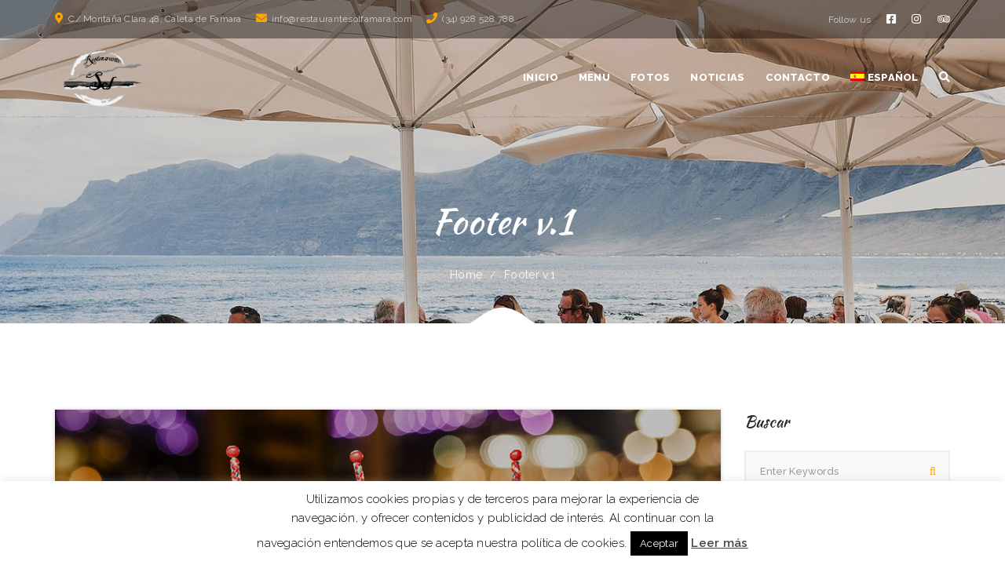

--- FILE ---
content_type: text/html; charset=UTF-8
request_url: https://www.restaurantesolfamara.com/footer-1/
body_size: 10452
content:
<!DOCTYPE html><html lang="es-ES"><head><meta charset="UTF-8" /><meta name="viewport" content="initial-scale=1, width=device-width" /><link rel="profile" href="https://gmpg.org/xfn/11" /><link rel="pingback" href="https://www.restaurantesolfamara.com/xmlrpc.php" /><link media="all" href="https://www.restaurantesolfamara.com/wp-content/cache/autoptimize/css/autoptimize_cf7c9d39af9a5ad54c556f4e8d31c13d.css" rel="stylesheet"><link media="screen" href="https://www.restaurantesolfamara.com/wp-content/cache/autoptimize/css/autoptimize_b16a0bfe8a43b242529b0b6d1da881f0.css" rel="stylesheet"><title>Footer v.1 &#8211; Restaurante Sol Famara, Lanzarote</title> <script>/* You can add more configuration options to webfontloader by previously defining the WebFontConfig with your options */
                            if ( typeof WebFontConfig === "undefined" ) {
                                WebFontConfig = new Object();
                            }
                            WebFontConfig['google'] = {families: ['Raleway:100,200,300,400,500,600,700,800,900,100italic,200italic,300italic,400italic,500italic,600italic,700italic,800italic,900italic']};

                            (function() {
                                var wf = document.createElement( 'script' );
                                wf.src = 'https://ajax.googleapis.com/ajax/libs/webfont/1.5.3/webfont.js';
                                wf.type = 'text/javascript';
                                wf.async = 'true';
                                var s = document.getElementsByTagName( 'script' )[0];
                                s.parentNode.insertBefore( wf, s );
                            })();</script> <link rel="alternate" hreflang="es" href="https://www.restaurantesolfamara.com/footer-1/" /><link rel="alternate" hreflang="x-default" href="https://www.restaurantesolfamara.com/footer-1/" /> <script type="text/javascript">function rgmkInitGoogleMaps(){window.rgmkGoogleMapsCallback=true;try{jQuery(document).trigger("rgmkGoogleMapsLoad")}catch(err){}}</script><link rel='dns-prefetch' href='//platform-api.sharethis.com' /><link rel="alternate" type="application/rss+xml" title="Restaurante Sol Famara, Lanzarote &raquo; Feed" href="https://www.restaurantesolfamara.com/feed/" /> <!--[if lt IE 9]><link rel='stylesheet' id='granny-ie-css'  href='https://www.restaurantesolfamara.com/wp-content/themes/granny/assets/css/ie.css?ver=2.0' type='text/css' media='all' /> <![endif]--> <script type='text/javascript' src='https://www.restaurantesolfamara.com/wp-content/cache/autoptimize/js/autoptimize_single_49edccea2e7ba985cadc9ba0531cbed1.js?ver=1.12.4-wp' id='jquery-core-js'></script> <script type='text/javascript' id='cookie-law-info-js-extra'>var Cli_Data = {"nn_cookie_ids":[],"cookielist":[],"non_necessary_cookies":[],"ccpaEnabled":"","ccpaRegionBased":"","ccpaBarEnabled":"","strictlyEnabled":["necessary","obligatoire"],"ccpaType":"gdpr","js_blocking":"","custom_integration":"","triggerDomRefresh":"","secure_cookies":""};
var cli_cookiebar_settings = {"animate_speed_hide":"500","animate_speed_show":"500","background":"#FFF","border":"#b1a6a6c2","border_on":"","button_1_button_colour":"#000","button_1_button_hover":"#000000","button_1_link_colour":"#fff","button_1_as_button":"1","button_1_new_win":"","button_2_button_colour":"#333","button_2_button_hover":"#292929","button_2_link_colour":"#444","button_2_as_button":"","button_2_hidebar":"","button_3_button_colour":"#000","button_3_button_hover":"#000000","button_3_link_colour":"#fff","button_3_as_button":"1","button_3_new_win":"","button_4_button_colour":"#000","button_4_button_hover":"#000000","button_4_link_colour":"#fff","button_4_as_button":"1","button_7_button_colour":"#61a229","button_7_button_hover":"#4e8221","button_7_link_colour":"#fff","button_7_as_button":"1","button_7_new_win":"","font_family":"inherit","header_fix":"","notify_animate_hide":"1","notify_animate_show":"","notify_div_id":"#cookie-law-info-bar","notify_position_horizontal":"right","notify_position_vertical":"bottom","scroll_close":"","scroll_close_reload":"","accept_close_reload":"","reject_close_reload":"","showagain_tab":"1","showagain_background":"#fff","showagain_border":"#000","showagain_div_id":"#cookie-law-info-again","showagain_x_position":"100px","text":"#000","show_once_yn":"","show_once":"10000","logging_on":"","as_popup":"","popup_overlay":"1","bar_heading_text":"","cookie_bar_as":"banner","popup_showagain_position":"bottom-right","widget_position":"left"};
var log_object = {"ajax_url":"https:\/\/www.restaurantesolfamara.com\/wp-admin\/admin-ajax.php"};</script> <script type='text/javascript' src='//platform-api.sharethis.com/js/sharethis.js#source=googleanalytics-wordpress#product=ga&#038;property=609e6371a99fbf00117441b6' id='googleanalytics-platform-sharethis-js'></script> <link rel="https://api.w.org/" href="https://www.restaurantesolfamara.com/wp-json/" /><link rel="alternate" type="application/json" href="https://www.restaurantesolfamara.com/wp-json/wp/v2/pages/210" /><link rel="EditURI" type="application/rsd+xml" title="RSD" href="https://www.restaurantesolfamara.com/xmlrpc.php?rsd" /><link rel="wlwmanifest" type="application/wlwmanifest+xml" href="https://www.restaurantesolfamara.com/wp-includes/wlwmanifest.xml" /><meta name="generator" content="WordPress 5.5.17" /><link rel="canonical" href="https://www.restaurantesolfamara.com/footer-1/" /><link rel='shortlink' href='https://www.restaurantesolfamara.com/?p=210' /><link rel="alternate" type="application/json+oembed" href="https://www.restaurantesolfamara.com/wp-json/oembed/1.0/embed?url=https%3A%2F%2Fwww.restaurantesolfamara.com%2Ffooter-1%2F" /><link rel="alternate" type="text/xml+oembed" href="https://www.restaurantesolfamara.com/wp-json/oembed/1.0/embed?url=https%3A%2F%2Fwww.restaurantesolfamara.com%2Ffooter-1%2F&#038;format=xml" /><meta name="generator" content="WPML ver:4.5.14 stt:1,2;" /><meta name="generator" content="Powered by WPBakery Page Builder - drag and drop page builder for WordPress."/> <!--[if lte IE 9]><link rel="stylesheet" type="text/css" href="https://www.restaurantesolfamara.com/wp-content/plugins/js_composer/assets/css/vc_lte_ie9.min.css" media="screen"><![endif]--><script>(function() {
	(function (i, s, o, g, r, a, m) {
		i['GoogleAnalyticsObject'] = r;
		i[r] = i[r] || function () {
				(i[r].q = i[r].q || []).push(arguments)
			}, i[r].l = 1 * new Date();
		a = s.createElement(o),
			m = s.getElementsByTagName(o)[0];
		a.async = 1;
		a.src = g;
		m.parentNode.insertBefore(a, m)
	})(window, document, 'script', 'https://google-analytics.com/analytics.js', 'ga');

	ga('create', 'UA-136760447-1', 'auto');
			ga('send', 'pageview');
	})();</script> <meta name="generator" content="Powered by Slider Revolution 5.4.8 - responsive, Mobile-Friendly Slider Plugin for WordPress with comfortable drag and drop interface." /><link rel="icon" href="https://www.restaurantesolfamara.com/wp-content/uploads/2022/09/logocarta_recortado-150x150.png" sizes="32x32" /><link rel="icon" href="https://www.restaurantesolfamara.com/wp-content/uploads/2022/09/logocarta_recortado.png" sizes="192x192" /><link rel="apple-touch-icon" href="https://www.restaurantesolfamara.com/wp-content/uploads/2022/09/logocarta_recortado.png" /><meta name="msapplication-TileImage" content="https://www.restaurantesolfamara.com/wp-content/uploads/2022/09/logocarta_recortado.png" /> <script type="text/javascript">function setREVStartSize(e){									
						try{ e.c=jQuery(e.c);var i=jQuery(window).width(),t=9999,r=0,n=0,l=0,f=0,s=0,h=0;
							if(e.responsiveLevels&&(jQuery.each(e.responsiveLevels,function(e,f){f>i&&(t=r=f,l=e),i>f&&f>r&&(r=f,n=e)}),t>r&&(l=n)),f=e.gridheight[l]||e.gridheight[0]||e.gridheight,s=e.gridwidth[l]||e.gridwidth[0]||e.gridwidth,h=i/s,h=h>1?1:h,f=Math.round(h*f),"fullscreen"==e.sliderLayout){var u=(e.c.width(),jQuery(window).height());if(void 0!=e.fullScreenOffsetContainer){var c=e.fullScreenOffsetContainer.split(",");if (c) jQuery.each(c,function(e,i){u=jQuery(i).length>0?u-jQuery(i).outerHeight(!0):u}),e.fullScreenOffset.split("%").length>1&&void 0!=e.fullScreenOffset&&e.fullScreenOffset.length>0?u-=jQuery(window).height()*parseInt(e.fullScreenOffset,0)/100:void 0!=e.fullScreenOffset&&e.fullScreenOffset.length>0&&(u-=parseInt(e.fullScreenOffset,0))}f=u}else void 0!=e.minHeight&&f<e.minHeight&&(f=e.minHeight);e.c.closest(".rev_slider_wrapper").css({height:f})					
						}catch(d){console.log("Failure at Presize of Slider:"+d)}						
					};</script> <noscript><style type="text/css">.wpb_animate_when_almost_visible { opacity: 1; }</style></noscript></head><body data-rsssl=1 id="cms-theme" class="page-template-default page page-id-210 header-8 wpb-js-composer js-comp-ver-5.5.5 vc_responsive"><div id="page-wrapper" class="hfeed site  cs-wide"><header id="masthead" class="site-header"><div id="cshero-header-inner" class="header-8 header-top header-scroll bg-trans header-nav-white remove-line  sticky-header h-line-style1"><div id="cshero-header-top" class="t-bg-overlay"><div class="container"><div class="row"><div class="col-xs-12 col-sm-12 col-md-7 col-lg-7 text-center-sm text-center-xs"><ul class="contact-top"><li class="top-address"><i class="fa fa-map-marker"></i>C/ Montaña Clara 48,  Caleta de Famara</li><li class="top-mail"><a href="mailto:info@restaurantesolfamara.com"><i class="fa fa-envelope"></i>info@restaurantesolfamara.com</a></li><li class="top-phone"><a href="tel:(34) 928 528 788"><i class="fa fa-phone"></i>(34) 928 528 788</a></li></ul></div><div class="col-xs-12 col-sm-12 col-md-5 col-lg-5 text-center-sm text-center-xs text-right"><ul class="social-top"><li>Follow us</li><li><a href="https://www.facebook.com/RestauranteSolFamara/"><i class="fa fa-facebook-square"></i></a></li><li><a href="https://www.instagram.com/elsolfamara/"><i class="fa fa-instagram"></i></a></li><li><a href=""><i class="fa fa-tripadvisor"></i></a></li></ul></div></div></div></div><div id="cshero-header-wrapper"><div id="cshero-header" class="cshero-main-header sticky-desktop"><div class="container"><div class="row"><div id="cshero-header-logo" class="col-xs-12 col-sm-5 col-md-3 col-lg-3"> <a class="main-logo hidden-xs hidden-sm" href="https://www.restaurantesolfamara.com/"><img alt="Logo" src="https://www.restaurantesolfamara.com/wp-content/uploads/2019/02/logocarta_recortado_trans.png"></a><a class="sticky-logo hidden-xs hidden-sm" href="https://www.restaurantesolfamara.com/"><img alt="Sticky Logo" src="https://www.restaurantesolfamara.com/wp-content/uploads/2019/02/logocarta_recortado.png"></a><a class="mobile-logo hidden-lg hidden-md" href="https://www.restaurantesolfamara.com/"><img alt="Mobile Logo" src="https://www.restaurantesolfamara.com/wp-content/uploads/2019/02/logocarta_recortado.png"></a></div><div id="cshero-header-navigation" class="effect-line l-style col-xs-12 col-sm-7 col-md-9 col-lg-9"><div class="cshero-header-navigation-inner clearfix"><div id="cshero-header-navigation-primary" class="cshero-header-navigation"><div class="cshero-navigation-right hidden-xs hidden-sm"><div class="h-search-wrapper h-icon"> <i class="search open-search fa fa-search"></i></div></div><nav id="site-navigation" class="main-navigation"><div class="menu-principal-es-container"><ul id="menu-principal-es" class="nav-menu menu-main-menu"><li id="menu-item-3712" class="menu-item menu-item-type-post_type menu-item-object-page menu-item-home no_group menu-item-3712" data-depth="0"><a href="https://www.restaurantesolfamara.com/" class="no_onepage"><span class="menu-title">Inicio</span></a></li><li id="menu-item-3717" class="menu-item menu-item-type-post_type menu-item-object-page menu-item-has-children no_group menu-item-3717" data-depth="0"><a href="https://www.restaurantesolfamara.com/menu/" class="no_onepage"><span class="menu-title">Menu</span></a><ul class='standar-dropdown standard autodrop_submenu sub-menu' style="width:200px;"><li id="menu-item-4864" class="menu-item menu-item-type-post_type menu-item-object-page no_group menu-item-4864" data-depth="1"><a href="https://www.restaurantesolfamara.com/menu/" class="no_onepage"><span class="menu-title">Nuestra Carta</span></a></li><li id="menu-item-4863" class="menu-item menu-item-type-post_type menu-item-object-page no_group menu-item-4863" data-depth="1"><a href="https://www.restaurantesolfamara.com/sugerencias/" class="no_onepage"><span class="menu-title">Sugerencias</span></a></li></ul></li><li id="menu-item-3716" class="menu-item menu-item-type-post_type menu-item-object-page no_group menu-item-3716" data-depth="0"><a href="https://www.restaurantesolfamara.com/fotos/" class="no_onepage"><span class="menu-title">Fotos</span></a></li><li id="menu-item-3713" class="menu-item menu-item-type-post_type menu-item-object-page no_group menu-item-3713" data-depth="0"><a href="https://www.restaurantesolfamara.com/noticias/" class="no_onepage"><span class="menu-title">Noticias</span></a></li><li id="menu-item-3715" class="menu-item menu-item-type-post_type menu-item-object-page no_group menu-item-3715" data-depth="0"><a href="https://www.restaurantesolfamara.com/contacto/" class="no_onepage"><span class="menu-title">Contacto</span></a></li><li id="menu-item-wpml-ls-110-es" class="menu-item wpml-ls-slot-110 wpml-ls-item wpml-ls-item-es wpml-ls-current-language wpml-ls-menu-item wpml-ls-first-item wpml-ls-last-item menu-item-type-wpml_ls_menu_item menu-item-object-wpml_ls_menu_item menu-item-wpml-ls-110-es" data-depth="0"><a href="https://www.restaurantesolfamara.com/footer-1/" class=""><span class="menu-title"><img
 class="wpml-ls-flag"
 src="https://www.restaurantesolfamara.com/wp-content/plugins/sitepress-multilingual-cms/res/flags/es.png"
 alt="" 
 /><span class="wpml-ls-display">Español</span><span class="title-attribute">Español</span> </span></a></li></ul></div></nav></div></div></div><div id="cshero-menu-mobile"> <i class="open-menu lnr lnr-menu"></i> <i class="open-search lnr lnr-magnifier"></i></div></div></div></div></div></div></header><div id="cms-page-title" class="page-title pt-style5 parallax text-center" style="background-image: url(https://www.restaurantesolfamara.com/wp-content/uploads/2018/12/cab-famara-03.jpg)"><div class="container"><div class="row"><div class="cms-page-title-inner col-md-12"><h1 class="ft-kh">Footer v.1</h1></div><div class="cms-breadcrumb col-md-12"><ul class="breadcrumbs"><li><a href="https://www.restaurantesolfamara.com/">Home</a></li><li>Footer v.1</li></ul></div> <svg version="1.1" id="Layer_1" xmlns="http://www.w3.org/2000/svg" xmlns:xlink="http://www.w3.org/1999/xlink" x="0px" y="0px"
 viewBox="0 0 147.7 35.2" style="enable-background:new 0 0 147.7 35.2;" xml:space="preserve"> <g> <g> <path class="st0" d="M147.7,35.2c-49.2,0-98.5,0-147.7,0c10.4-3.6,18.7-10.6,27.5-16.9c7.7-5.6,16.1-10,24.9-13.8
 c14.5-6.2,28.8-6.1,43.2,0.1c9.9,4.2,19.2,9.4,27.8,15.9C130.9,26.4,138.6,31.9,147.7,35.2z"/> </g> </g> </svg></div></div></div><div id="cms-content" class="site-content"><div id="primary" class="container is-right-sidebar"><div class="row"><div id="content" class="col-xs-12 col-sm-8 col-md-9 col-lg-9"><main id="main" class="site-main"><article id="post-210" class="post-210 page type-page status-publish hentry"><div class="entry-content"><div class="vc_row wpb_row vc_row-fluid"><div class="wpb_column vc_column_container vc_col-sm-12"><div class="vc_column-inner"><div class="wpb_wrapper"><div  class="wpb_single_image wpb_content_element vc_align_center"><figure class="wpb_wrapper vc_figure"> <a data-rel="prettyPhoto[rel-210-748798113]" href="https://www.restaurantesolfamara.com/wp-content/uploads/2017/02/header-style-1024x512.jpg" target="_self" class="vc_single_image-wrapper vc_box_shadow  vc_box_border_grey prettyphoto"><img width="1200" height="600" src="https://www.restaurantesolfamara.com/wp-content/uploads/2017/02/header-style.jpg" class="vc_single_image-img attachment-full" alt="" loading="lazy" srcset="https://www.restaurantesolfamara.com/wp-content/uploads/2017/02/header-style.jpg 1200w, https://www.restaurantesolfamara.com/wp-content/uploads/2017/02/header-style-300x150.jpg 300w, https://www.restaurantesolfamara.com/wp-content/uploads/2017/02/header-style-768x384.jpg 768w, https://www.restaurantesolfamara.com/wp-content/uploads/2017/02/header-style-1024x512.jpg 1024w, https://www.restaurantesolfamara.com/wp-content/uploads/2017/02/header-style-624x312.jpg 624w, https://www.restaurantesolfamara.com/wp-content/uploads/2017/02/header-style-600x300.jpg 600w" sizes="(max-width: 1200px) 100vw, 1200px" /></a></figure></div><div class="vc_empty_space"   style="height: 50px" ><span class="vc_empty_space_inner"></span></div><div class="wpb_text_column wpb_content_element " ><div class="wpb_wrapper"><h3>This is our Footer Layout</h3><p><strong>Lorem ipsum dolor sit amet, consetetur sadipscing elitr, sed diam nonumy eirmod tempor invidunt ut labore et dolore magna aliquyam erat, sed diam voluptua. At vero eos et accusam et justo duo dolores et ea rebum. Stet clita kasd gubergren, no sea takimata sanctus est Lorem ipsum dolor sit amet.</strong></p><p>Lorem ipsum dolor sit amet, consetetur sadipscing elitr, sed diam nonumy eirmod tempor invidunt ut labore et dolore magna aliquyam erat, sed diam voluptua. At vero eos et accusam et justo duo dolores et ea rebum. Stet clita kasd gubergren, no sea takimata sanctus est Lorem ipsum dolor sit amet. Lorem ipsum dolor sit amet, consetetur sadipscing elitr, sed diam nonumy eirmod tempor invidunt ut labore et dolore magna aliquyam erat, sed diam voluptua. At vero eos et accusam et justo duo dolores et ea rebum. Stet clita kasd gubergren, no sea takimata sanctus est Lorem ipsum dolor sit amet. Lorem ipsum dolor sit amet, consetetur sadipscing elitr, sed diam nonumy eirmod tempor invidunt ut labore et dolore magna aliquyam erat, sed diam voluptua. At vero eos et accusam et justo duo dolores et ea rebum. Stet clita kasd gubergren, no sea takimata sanctus est Lorem ipsum dolor sit amet.</p><p>Duis autem vel eum iriure dolor in hendrerit in vulputate velit esse molestie consequat, vel illum dolore eu feugiat nulla facilisis at vero eros et accumsan et iusto odio dignissim qui blandit praesent luptatum zzril delenit augue duis dolore te feugait nulla facilisi. Lorem ipsum dolor sit amet, consectetuer adipiscing elit, sed diam nonummy nibh euismod tincidunt ut laoreet dolore magna aliquam erat volutpat.</p><p>Nam liber tempor cum soluta nobis eleifend option congue nihil imperdiet doming id quod mazim placerat facer possim assum. Lorem ipsum dolor sit amet, consectetuer adipiscing elit, sed diam nonummy nibh euismod tincidunt ut laoreet dolore magna aliquam erat volutpat. Ut wisi enim ad minim veniam, quis nostrud exerci tation ullamcorper suscipit lobortis nisl ut aliquip ex ea commodo consequat.</p><p>At vero eos et accusam et justo duo dolores et ea rebum. Stet clita kasd gubergren, no sea takimata sanctus est Lorem ipsum dolor sit amet. Lorem ipsum dolor sit amet, consetetur sadipscing elitr, sed diam nonumy eirmod tempor invidunt ut labore et dolore magna aliquyam erat, sed diam voluptua. At vero eos et accusam et justo duo dolores et ea rebum. Stet clita kasd gubergren, no sea takimata sanctus est Lorem ipsum dolor sit amet. Lorem ipsum dolor sit amet, consetetur sadipscing elitr, At accusam aliquyam diam diam dolore dolores duo eirmod eos erat, et nonumy sed tempor et et invidunt justo labore Stet clita ea et gubergren, kasd magna no rebum. sanctus sea sed takimata ut vero voluptua. est Lorem ipsum dolor sit amet. Lorem ipsum dolor sit amet, consetetur sadipscing elitr, sed diam nonumy eirmod tempor invidunt ut labore et dolore magna aliquyam erat.</p></div></div></div></div></div></div></div><footer class="entry-meta"></footer></article></main></div><div id="sidebar" class="col-xs-12 col-sm-4 col-md-3 col-lg-3"><div id="widget-area" class="widget-area" role="complementary"><aside id="search-3" class="widget widget_search"><h3 class="wg-title">Buscar<span class="line1"></span><span class="line2"></span><span class="line3"></span></h3><form role="search" method="get" id="searchform" class="searchform" action="https://www.restaurantesolfamara.com/"><div> <label class="screen-reader-text" for="s">Buscar:</label> <input type="text" value="" name="s" id="s" /> <input type="submit" id="searchsubmit" value="Buscar" /></div></form></aside><aside id="cms-recent-post"><h3 class="wg-title">Últimas noticias<span class="line1"></span><span class="line2"></span><span class="line3"></span></h3><div class="cms-recent-post"><ul class="cms-recent-post-wrapper wg-menu-item"><li class="item clearfix"><div class="cms-recent-media"><div class="image"> <a class="post-featured-img has-thumbnail" href="https://www.restaurantesolfamara.com/2022/11/11/restaurante-sol-en-famara/" style="background-image: url(https://www.restaurantesolfamara.com/wp-content/uploads/2022/11/Restaurante-Sol-en-Famara-4.jpg)"></a></div></div><div class="cms-recent-details "><div class="date"> noviembre 11, 2022</div><h3 class="title"><a href="https://www.restaurantesolfamara.com/2022/11/11/restaurante-sol-en-famara/">Restaurante Sol, en Famara</a></h3></div></li><li class="item clearfix"><div class="cms-recent-media"><div class="image"> <a class="post-featured-img has-thumbnail" href="https://www.restaurantesolfamara.com/2022/08/17/teguise-acogera-la-primera-gala-de-la-zarzuela-dentro-de-los-actos-del-festival-de-opera-de-lanzarote/" style="background-image: url(https://www.restaurantesolfamara.com/wp-content/uploads/2022/08/19-8-22-GALA-LA-ZARZUELA-EN-TEGUISE-portada.jpg)"></a></div></div><div class="cms-recent-details "><div class="date"> agosto 17, 2022</div><h3 class="title"><a href="https://www.restaurantesolfamara.com/2022/08/17/teguise-acogera-la-primera-gala-de-la-zarzuela-dentro-de-los-actos-del-festival-de-opera-de-lanzarote/">Teguise acogerá la primera Gala de la Zarzuela dentro de los actos del Festival de Ópera de Lanzarote</a></h3></div></li><li class="item clearfix"><div class="cms-recent-media"><div class="image"> <a class="post-featured-img has-thumbnail" href="https://www.restaurantesolfamara.com/2022/08/03/teguise-pone-en-marcha-las-tardes-de-un-verano-activo-para-la-juventud/" style="background-image: url(https://www.restaurantesolfamara.com/wp-content/uploads/2022/08/03-08-22-AGUITA-CON-EL-VERANO-portada.jpg)"></a></div></div><div class="cms-recent-details "><div class="date"> agosto 3, 2022</div><h3 class="title"><a href="https://www.restaurantesolfamara.com/2022/08/03/teguise-pone-en-marcha-las-tardes-de-un-verano-activo-para-la-juventud/">Teguise pone en marcha las tardes de un Verano Activo para la juventud</a></h3></div></li><li class="item clearfix"><div class="cms-recent-media"><div class="image"> <a class="post-featured-img has-thumbnail" href="https://www.restaurantesolfamara.com/2022/07/09/teguise-presenta-un-mes-de-julio-marcado-por-la-festividad-del-carmen-y-una-nueva-edicion-de-la-noche-blanca/" style="background-image: url(https://www.restaurantesolfamara.com/wp-content/uploads/2022/07/09-07-2022-programa.jpg)"></a></div></div><div class="cms-recent-details "><div class="date"> julio 9, 2022</div><h3 class="title"><a href="https://www.restaurantesolfamara.com/2022/07/09/teguise-presenta-un-mes-de-julio-marcado-por-la-festividad-del-carmen-y-una-nueva-edicion-de-la-noche-blanca/">Teguise presenta un mes de julio marcado por la festividad del Carmen y una nueva edición de la Noche Blanca</a></h3></div></li><li class="item clearfix"><div class="cms-recent-media"><div class="image"> <a class="post-featured-img has-thumbnail" href="https://www.restaurantesolfamara.com/2022/06/24/teguise-pone-a-la-venta-las-entradas-para-el-musical-wonder-el-secreto-de-la-brujula-magica/" style="background-image: url(https://www.restaurantesolfamara.com/wp-content/uploads/2022/06/CARTEL-MUSICAL-WONDER-TEGUISE.jpg)"></a></div></div><div class="cms-recent-details "><div class="date"> junio 24, 2022</div><h3 class="title"><a href="https://www.restaurantesolfamara.com/2022/06/24/teguise-pone-a-la-venta-las-entradas-para-el-musical-wonder-el-secreto-de-la-brujula-magica/">Teguise pone a la venta las entradas para el musical Wonder, el secreto de la brújula mágica   </a></h3></div></li></ul></div></aside><aside id="archives-3" class="widget widget_archive"><h3 class="wg-title">Archivos<span class="line1"></span><span class="line2"></span><span class="line3"></span></h3> <label class="screen-reader-text" for="archives-dropdown-3">Archivos</label> <select id="archives-dropdown-3" name="archive-dropdown"><option value="">Elegir el mes</option><option value='https://www.restaurantesolfamara.com/2022/11/'> noviembre 2022</option><option value='https://www.restaurantesolfamara.com/2022/08/'> agosto 2022</option><option value='https://www.restaurantesolfamara.com/2022/07/'> julio 2022</option><option value='https://www.restaurantesolfamara.com/2022/06/'> junio 2022</option><option value='https://www.restaurantesolfamara.com/2022/05/'> mayo 2022</option><option value='https://www.restaurantesolfamara.com/2021/12/'> diciembre 2021</option><option value='https://www.restaurantesolfamara.com/2021/11/'> noviembre 2021</option><option value='https://www.restaurantesolfamara.com/2021/10/'> octubre 2021</option><option value='https://www.restaurantesolfamara.com/2021/09/'> septiembre 2021</option><option value='https://www.restaurantesolfamara.com/2021/08/'> agosto 2021</option><option value='https://www.restaurantesolfamara.com/2021/07/'> julio 2021</option><option value='https://www.restaurantesolfamara.com/2021/06/'> junio 2021</option><option value='https://www.restaurantesolfamara.com/2021/05/'> mayo 2021</option><option value='https://www.restaurantesolfamara.com/2020/10/'> octubre 2020</option><option value='https://www.restaurantesolfamara.com/2020/09/'> septiembre 2020</option><option value='https://www.restaurantesolfamara.com/2020/08/'> agosto 2020</option><option value='https://www.restaurantesolfamara.com/2020/07/'> julio 2020</option><option value='https://www.restaurantesolfamara.com/2020/06/'> junio 2020</option><option value='https://www.restaurantesolfamara.com/2020/05/'> mayo 2020</option><option value='https://www.restaurantesolfamara.com/2020/04/'> abril 2020</option><option value='https://www.restaurantesolfamara.com/2020/03/'> marzo 2020</option><option value='https://www.restaurantesolfamara.com/2020/02/'> febrero 2020</option><option value='https://www.restaurantesolfamara.com/2020/01/'> enero 2020</option><option value='https://www.restaurantesolfamara.com/2019/12/'> diciembre 2019</option><option value='https://www.restaurantesolfamara.com/2019/11/'> noviembre 2019</option><option value='https://www.restaurantesolfamara.com/2019/10/'> octubre 2019</option><option value='https://www.restaurantesolfamara.com/2019/09/'> septiembre 2019</option><option value='https://www.restaurantesolfamara.com/2019/08/'> agosto 2019</option><option value='https://www.restaurantesolfamara.com/2019/07/'> julio 2019</option><option value='https://www.restaurantesolfamara.com/2019/06/'> junio 2019</option><option value='https://www.restaurantesolfamara.com/2019/05/'> mayo 2019</option><option value='https://www.restaurantesolfamara.com/2019/04/'> abril 2019</option> </select> <script type="text/javascript">(function() {
	var dropdown = document.getElementById( "archives-dropdown-3" );
	function onSelectChange() {
		if ( dropdown.options[ dropdown.selectedIndex ].value !== '' ) {
			document.location.href = this.options[ this.selectedIndex ].value;
		}
	}
	dropdown.onchange = onSelectChange;
})();</script> </aside><aside id="text-3" class="widget widget_text"><h3 class="wg-title">Instagram<span class="line1"></span><span class="line2"></span><span class="line3"></span></h3><div class="textwidget">[instagram-feed num=8 cols=4 imagepadding=1 showbutton=false showfollow=false showheader=false]</div></aside><aside id="categories-3" class="widget widget_categories"><h3 class="wg-title">Categorías<span class="line1"></span><span class="line2"></span><span class="line3"></span></h3><ul><li class="cat-item cat-item-16"><a href="https://www.restaurantesolfamara.com/category/noticias-interes/">Noticias de interés</a></li><li class="cat-item cat-item-18"><a href="https://www.restaurantesolfamara.com/category/noticias-lanzarote/">Noticias Lanzarote</a></li><li class="cat-item cat-item-17"><a href="https://www.restaurantesolfamara.com/category/novedades-restaurant-sol/">Novedades Restaurante Sol</a></li><li class="cat-item cat-item-1"><a href="https://www.restaurantesolfamara.com/category/sin-categorizar/">Sin categorizar</a></li></ul></aside></div></div></div></div></div><footer id="colophon" class="site-footer cms-footer1"><div id="cms-footer-top"><div class="container"><div class="row"><div class="cms-footer-top-item text-center col-lg-3 col-md-3 col-sm-12 col-xs-12"><h3 class="ft-heading">Dirección</h3><p>C/ Montaña Clara 48<br /> Caleta de Famara<br /> Lanzarote - Islas Canarias</p> <a href="https://www.google.com/maps/place/Restaurante+Sol/@29.1185722,-13.5671849,17z/data=!3m1!4b1!4m5!3m4!1s0xc461fc046cafde1:0xf4ead7e7fc95d387!8m2!3d29.1185722!4d-13.5649962" class="btn-text">Ver mapa</a></div><div class="cms-footer-top-item text-center col-lg-6 col-md-6 col-sm-12 col-xs-12"><div class="ft-reservation"><h3>Horarios</h3><div class="ft-reservation-holder"><ul><li>Lunes a sábado<span>12.00 – 22:00</span></li><li>Domingo <span>12.00 – 21:30</span></li></ul></div></div></div><div class="cms-footer-top-item text-center col-lg-3 col-md-3 col-sm-12 col-xs-12"><h3 class="ft-heading">Contáctenos</h3><p>Email: info@restaurantesolfamara.com<br /> Teléfono: (34) 928 528 788</p> <a href="/contacto/" class="btn-text">Contáctenos</a></div></div></div></div><div id="cms-footer-minimal"><div class="container"><div class="row"><div class="cms-footer-minimal-item text-center col-lg-12 col-md-12 col-sm-12 col-xs-12"><ul class="footer-social"><li><a href="https://www.facebook.com/RestauranteSolFamara/"><i class="fa fa-facebook-square"></i></a></li><li><a href="https://www.instagram.com/elsolfamara/"><i class="fa fa-instagram"></i></a></li></ul></div><div class="cms-footer-minimal-item text-center-xs col-lg-6 col-md-6 col-sm-6 col-xs-12"></div></div></div></div><div id="cms-footer-bottom"><div class="container"><div class="row"><div class="cms-footer-bottom-item text-center col-lg-12 col-md-12 col-sm-12 col-xs-12"><div class="cms-copyright"> © 2023 <a href="https://www.restaurantesolfamara.com" title="Restaurante Sol Famara">Restaurante Sol Famara</a>. Todos los derechos reservados. Cocinado con fundamento por <a href="https://www.restaurantesolfamara.com" title="solucion hoteles">Restaurante Sol Famara</a> <br> <a href="/rgpd/aviso-legal">Aviso legal</a> | <a href="/rgpd/rgpd/politica-de-privacidad/">Política de privacidad</a> | <a href="/rgpd/politica-de-cookies/">Política de Cookies</a></div></div></div></div></div></footer></div><div id="back_to_top" class="back_to_top"><span class="go_up"><i class="zmdi zmdi-chevron-up"></i></span></div><div class="cms-search-wrap placeholder-white"> <span class="cms-modal-close lnr lnr-cross"></span><div class="cshero-search-inner"><div class="widget-search-footer"><form role="search" method="get" id="searchform" class="searchform" action="https://www.restaurantesolfamara.com/"><div> <label class="screen-reader-text" for="s">Buscar:</label> <input type="text" value="" name="s" id="s" /> <input type="submit" id="searchsubmit" value="Buscar" /></div></form></div></div></div><div class="cms-reservation-form-popup"><div class="cms-reservation-form-popup-inner"> <span class="cms-close reservation-notices-close"><i class="fa fa-close"></i></span><div id="cms-reservation" class=" clearfix template-in-theme"><div class="fs-wrapper cms-reservation-form"><form method="post"><div class="row"><div class="col-xs-12 col-sm-4 col-md-4"><div class="form-group"> <input type="text" name="fs_partysize" value="" placeholder="Number of people"></div></div><div class="col-xs-12 col-sm-4 col-md-4"><div class="form-group"> <input type="text" name="fs_date" value="" placeholder="Date"> <input type="hidden" name="fs_date_val" value=""></div></div><div class="col-xs-12 col-sm-4 col-md-4"><div class="form-group"> <input type="text" name="fs_time" value="" placeholder="Time"></div></div></div><div class="row"><div class="col-xs-12 col-sm-4 col-md-4"><div class="form-group"> <input type="text" name="fs_name" value="" placeholder="Your Name"></div></div><div class="col-xs-12 col-sm-4 col-md-4"><div class="form-group"> <input type="email" name="fs_email" value="" placeholder="Email"></div></div><div class="col-xs-12 col-sm-4 col-md-4"><div class="form-group"> <input type="tel" name="fs_phone" value="" placeholder="Phone Number"></div></div></div><div class="row"><div class="col-xs-12 col-sm-12 col-md-12"><div class="form-group"><textarea name="fs_message" placeholder="Add a special request (optional)"></textarea></div></div></div><div class="row"><div class="cms-reservation-submit col-xs-12 col-sm-12 col-md-12"> <input type="submit" name="fs_submit" class="pull-right fs_submit" value="Find A Table"></div></div><div class="row"><div class="fs-notice-wrapper"></div></div></form><div class="success-wrapper"></div><div class="fs-loading-wrapper"><div class="loading-background"></div><div class="la-ball-clip-rotate-pulse la-dark la-2x loading-icon"><div></div><div></div></div></div></div></div></div></div><div id="cookie-law-info-bar" data-nosnippet="true"><span>Utilizamos cookies propias y de terceros para mejorar la experiencia de<br /> navegación, y ofrecer contenidos y publicidad de interés. Al continuar con la<br /> navegación entendemos que se acepta nuestra política de cookies.<a role='button' data-cli_action="accept" id="cookie_action_close_header" class="medium cli-plugin-button cli-plugin-main-button cookie_action_close_header cli_action_button wt-cli-accept-btn">Aceptar</a> <a href="/rgpd/politica-de-cookies/" id="CONSTANT_OPEN_URL" target="_blank" class="cli-plugin-main-link">Leer más</a></span></div><div id="cookie-law-info-again" data-nosnippet="true"><span id="cookie_hdr_showagain">Privacy &amp; Cookies Policy</span></div><div class="cli-modal" data-nosnippet="true" id="cliSettingsPopup" tabindex="-1" role="dialog" aria-labelledby="cliSettingsPopup" aria-hidden="true"><div class="cli-modal-dialog" role="document"><div class="cli-modal-content cli-bar-popup"> <button type="button" class="cli-modal-close" id="cliModalClose"> <svg class="" viewBox="0 0 24 24"><path d="M19 6.41l-1.41-1.41-5.59 5.59-5.59-5.59-1.41 1.41 5.59 5.59-5.59 5.59 1.41 1.41 5.59-5.59 5.59 5.59 1.41-1.41-5.59-5.59z"></path><path d="M0 0h24v24h-24z" fill="none"></path></svg> <span class="wt-cli-sr-only">Cerrar</span> </button><div class="cli-modal-body"><div class="cli-container-fluid cli-tab-container"><div class="cli-row"><div class="cli-col-12 cli-align-items-stretch cli-px-0"><div class="cli-privacy-overview"><h4>Privacy Overview</h4><div class="cli-privacy-content"><div class="cli-privacy-content-text">This website uses cookies to improve your experience while you navigate through the website. Out of these, the cookies that are categorized as necessary are stored on your browser as they are essential for the working of basic functionalities of the website. We also use third-party cookies that help us analyze and understand how you use this website. These cookies will be stored in your browser only with your consent. You also have the option to opt-out of these cookies. But opting out of some of these cookies may affect your browsing experience.</div></div> <a class="cli-privacy-readmore" aria-label="Mostrar más" role="button" data-readmore-text="Mostrar más" data-readless-text="Mostrar menos"></a></div></div><div class="cli-col-12 cli-align-items-stretch cli-px-0 cli-tab-section-container"><div class="cli-tab-section"><div class="cli-tab-header"> <a role="button" tabindex="0" class="cli-nav-link cli-settings-mobile" data-target="necessary" data-toggle="cli-toggle-tab"> Necessary </a><div class="wt-cli-necessary-checkbox"> <input type="checkbox" class="cli-user-preference-checkbox"  id="wt-cli-checkbox-necessary" data-id="checkbox-necessary" checked="checked"  /> <label class="form-check-label" for="wt-cli-checkbox-necessary">Necessary</label></div> <span class="cli-necessary-caption">Siempre activado</span></div><div class="cli-tab-content"><div class="cli-tab-pane cli-fade" data-id="necessary"><div class="wt-cli-cookie-description"> Necessary cookies are absolutely essential for the website to function properly. This category only includes cookies that ensures basic functionalities and security features of the website. These cookies do not store any personal information.</div></div></div></div><div class="cli-tab-section"><div class="cli-tab-header"> <a role="button" tabindex="0" class="cli-nav-link cli-settings-mobile" data-target="non-necessary" data-toggle="cli-toggle-tab"> Non-necessary </a><div class="cli-switch"> <input type="checkbox" id="wt-cli-checkbox-non-necessary" class="cli-user-preference-checkbox"  data-id="checkbox-non-necessary" checked='checked' /> <label for="wt-cli-checkbox-non-necessary" class="cli-slider" data-cli-enable="Activado" data-cli-disable="Desactivado"><span class="wt-cli-sr-only">Non-necessary</span></label></div></div><div class="cli-tab-content"><div class="cli-tab-pane cli-fade" data-id="non-necessary"><div class="wt-cli-cookie-description"> Any cookies that may not be particularly necessary for the website to function and is used specifically to collect user personal data via analytics, ads, other embedded contents are termed as non-necessary cookies. It is mandatory to procure user consent prior to running these cookies on your website.</div></div></div></div></div></div></div></div><div class="cli-modal-footer"><div class="wt-cli-element cli-container-fluid cli-tab-container"><div class="cli-row"><div class="cli-col-12 cli-align-items-stretch cli-px-0"><div class="cli-tab-footer wt-cli-privacy-overview-actions"> <a id="wt-cli-privacy-save-btn" role="button" tabindex="0" data-cli-action="accept" class="wt-cli-privacy-btn cli_setting_save_button wt-cli-privacy-accept-btn cli-btn">GUARDAR Y ACEPTAR</a></div></div></div></div></div></div></div></div><div class="cli-modal-backdrop cli-fade cli-settings-overlay"></div><div class="cli-modal-backdrop cli-fade cli-popupbar-overlay"></div>  <script type='text/javascript' id='contact-form-7-js-extra'>var wpcf7 = {"apiSettings":{"root":"https:\/\/www.restaurantesolfamara.com\/wp-json\/contact-form-7\/v1","namespace":"contact-form-7\/v1"}};</script> <script type='text/javascript' id='fs.validate.js-js-extra'>var fs_data = {"time_work":{"time_start":"","time_stop":"","day_off":[]},"holiday":[],"message":{"fs_name_empty":"Full Name cannot be empty.","fs_name_incorrect":"Full Name is incorrect.","fs_email_empty":"Email cannot be empty.","fs_email_incorrect":"Email is incorrect.","fs_phone_empty":"Phone cannot be empty,","fs_phone_incorrect":"Phone is incorrect.","fs_date_empty":"Date cannot be empty","fs_date_incorrect":"Date format is in correct","dayoff":"This is day off, please choose another day.","timeout":"This is time out, please choose other time","holiday":"This is holiday, please choose another day","fs_time_empty":"Time cannot be empty.","time_expired":"The date time is passed, please choose another day from this day."}};</script> <script type='text/javascript' id='reservations.config.js-js-extra'>var ajax_data = {"url":"https:\/\/www.restaurantesolfamara.com\/wp-admin\/admin-ajax.php","add":"new_reservation"};</script> <script type='text/javascript' id='reservation.form.js-js-extra'>var form_data = {"date_format":"MM d, yy","current_date":"January 18, 2026"};</script> <script defer src="https://www.restaurantesolfamara.com/wp-content/cache/autoptimize/js/autoptimize_d4874463f496b985d3b7f15a4e1edb57.js"></script></body></html>